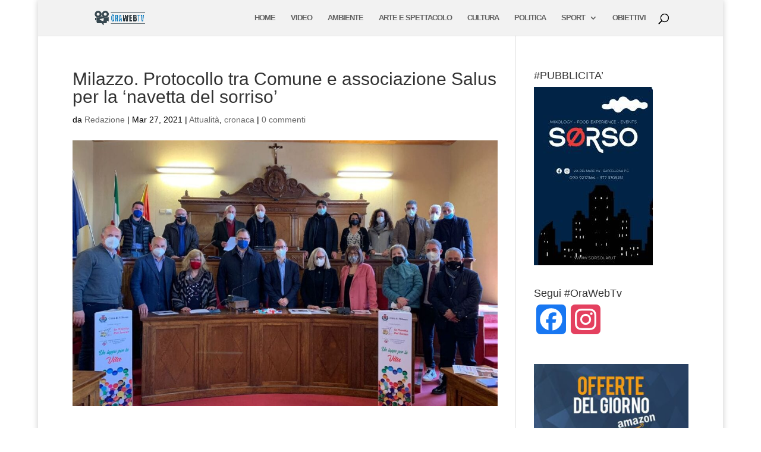

--- FILE ---
content_type: text/html; charset=utf-8
request_url: https://www.google.com/recaptcha/api2/aframe
body_size: 267
content:
<!DOCTYPE HTML><html><head><meta http-equiv="content-type" content="text/html; charset=UTF-8"></head><body><script nonce="s4qLFJLvLYDyyjQ3elMo4A">/** Anti-fraud and anti-abuse applications only. See google.com/recaptcha */ try{var clients={'sodar':'https://pagead2.googlesyndication.com/pagead/sodar?'};window.addEventListener("message",function(a){try{if(a.source===window.parent){var b=JSON.parse(a.data);var c=clients[b['id']];if(c){var d=document.createElement('img');d.src=c+b['params']+'&rc='+(localStorage.getItem("rc::a")?sessionStorage.getItem("rc::b"):"");window.document.body.appendChild(d);sessionStorage.setItem("rc::e",parseInt(sessionStorage.getItem("rc::e")||0)+1);localStorage.setItem("rc::h",'1768739099245');}}}catch(b){}});window.parent.postMessage("_grecaptcha_ready", "*");}catch(b){}</script></body></html>